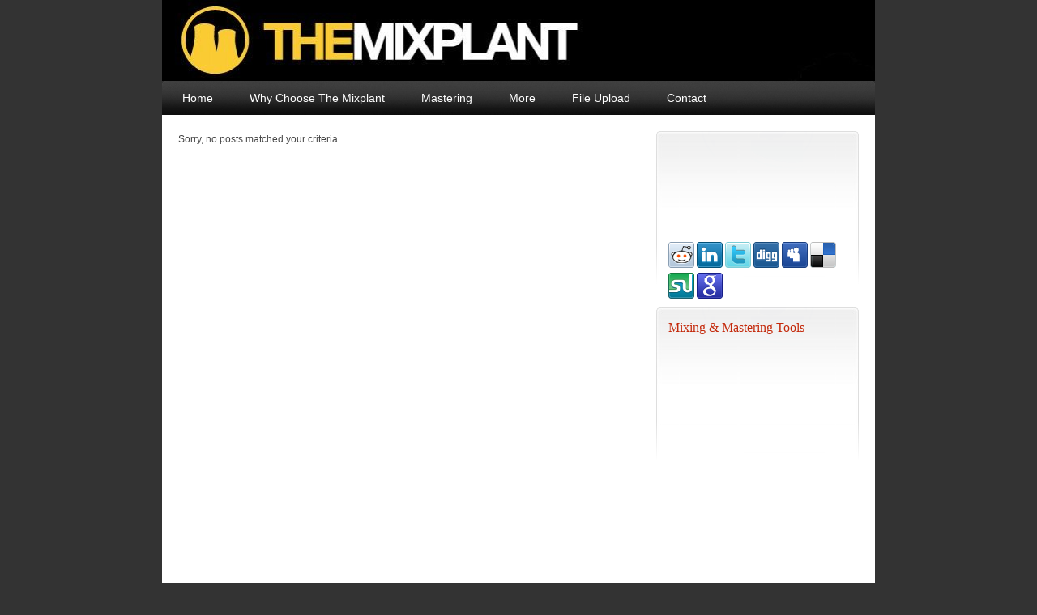

--- FILE ---
content_type: text/html; charset=UTF-8
request_url: https://www.mixplant.com/tag/order-essay-fast/
body_size: 9806
content:
<!DOCTYPE html PUBLIC "-//W3C//DTD XHTML 1.0 Transitional//EN" "http://www.w3.org/TR/xhtml1/DTD/xhtml1-transitional.dtd">
<html xmlns="http://www.w3.org/1999/xhtml">
<head profile="http://gmpg.org/xfn/11">

<!--The Title-->
<title>order essay fast Archives - Online Professional Music Mastering Services - Specialising in Electronic / Dance Music :: Online Professional Music Mastering Services &#8211; Specialising in Electronic / Dance Music</title>

<!--The Favicon-->
<link rel="shortcut icon" href="https://www.mixplant.com/wp-content/themes/Architect/images/favicon.ico" type="image/x-icon" />

<!--The Meta Info-->
<meta http-equiv="Content-Type" content="text/html; charset=UTF-8" />

<!--To follow, or not to follow-->
<meta name="robots" content="noindex,follow" />
<!--Add Description and Keywords-->

<!--The Stylesheets-->
<link rel="stylesheet" href="https://www.mixplant.com/wp-content/themes/Architect/style.css" type="text/css" media="screen" />

<!--The RSS and Pingback-->
<link rel="alternate" type="application/rss+xml" title="Online Professional Music Mastering Services &#8211; Specialising in Electronic / Dance Music RSS Feed" href="https://www.mixplant.com/feed/" />

<link rel="pingback" href="https://www.mixplant.com/xmlrpc.php" />

<script type="text/javascript"><!--//--><![CDATA[//><!--
sfHover = function() {
	if (!document.getElementsByTagName) return false;
	var sfEls = document.getElementById("nav").getElementsByTagName("li");

	for (var i=0; i<sfEls.length; i++) {
		sfEls[i].onmouseover=function() {
			this.className+=" sfhover";
		}
		sfEls[i].onmouseout=function() {
			this.className=this.className.replace(new RegExp(" sfhover\\b"), "");
		}
	}

}
if (window.attachEvent) window.attachEvent("onload", sfHover);
//--><!]]></script>
<meta name='robots' content='index, follow, max-image-preview:large, max-snippet:-1, max-video-preview:-1' />

	<!-- This site is optimized with the Yoast SEO plugin v26.5 - https://yoast.com/wordpress/plugins/seo/ -->
	<link rel="canonical" href="https://www.mixplant.com/tag/order-essay-fast/" />
	<script type="application/ld+json" class="yoast-schema-graph">{"@context":"https://schema.org","@graph":[{"@type":"CollectionPage","@id":"https://www.mixplant.com/tag/order-essay-fast/","url":"https://www.mixplant.com/tag/order-essay-fast/","name":"order essay fast Archives - Online Professional Music Mastering Services - Specialising in Electronic / Dance Music","isPartOf":{"@id":"https://www.mixplant.com/#website"},"inLanguage":"en-US"},{"@type":"WebSite","@id":"https://www.mixplant.com/#website","url":"https://www.mixplant.com/","name":"Online Professional Music Mastering Services - Specialising in Electronic / Dance Music","description":"Online Music Mastering Services / Electronic Music Tutorials / Dance Music Production / Specializing in Dance Music","publisher":{"@id":"https://www.mixplant.com/#organization"},"potentialAction":[{"@type":"SearchAction","target":{"@type":"EntryPoint","urlTemplate":"https://www.mixplant.com/?s={search_term_string}"},"query-input":{"@type":"PropertyValueSpecification","valueRequired":true,"valueName":"search_term_string"}}],"inLanguage":"en-US"},{"@type":"Organization","@id":"https://www.mixplant.com/#organization","name":"Mixplant","url":"https://www.mixplant.com/","logo":{"@type":"ImageObject","inLanguage":"en-US","@id":"https://www.mixplant.com/#/schema/logo/image/","url":"https://www.mixplant.com/wp-content/uploads/2010/09/Chris-mixplant14.png","contentUrl":"https://www.mixplant.com/wp-content/uploads/2010/09/Chris-mixplant14.png","width":"880","height":"100","caption":"Mixplant"},"image":{"@id":"https://www.mixplant.com/#/schema/logo/image/"}}]}</script>
	<!-- / Yoast SEO plugin. -->


<link rel="alternate" type="application/rss+xml" title="Online Professional Music Mastering Services - Specialising in Electronic / Dance Music &raquo; order essay fast Tag Feed" href="https://www.mixplant.com/tag/order-essay-fast/feed/" />
		<!-- This site uses the Google Analytics by MonsterInsights plugin v9.10.1 - Using Analytics tracking - https://www.monsterinsights.com/ -->
		<!-- Note: MonsterInsights is not currently configured on this site. The site owner needs to authenticate with Google Analytics in the MonsterInsights settings panel. -->
					<!-- No tracking code set -->
				<!-- / Google Analytics by MonsterInsights -->
		<style id='wp-img-auto-sizes-contain-inline-css' type='text/css'>
img:is([sizes=auto i],[sizes^="auto," i]){contain-intrinsic-size:3000px 1500px}
/*# sourceURL=wp-img-auto-sizes-contain-inline-css */
</style>
<link rel='stylesheet' id='emoba_style-css' href='https://www.mixplant.com/wp-content/plugins/emoba-email-obfuscator-advanced/emoba_style.css?ver=6.9' type='text/css' media='all' />
<style id='wp-emoji-styles-inline-css' type='text/css'>

	img.wp-smiley, img.emoji {
		display: inline !important;
		border: none !important;
		box-shadow: none !important;
		height: 1em !important;
		width: 1em !important;
		margin: 0 0.07em !important;
		vertical-align: -0.1em !important;
		background: none !important;
		padding: 0 !important;
	}
/*# sourceURL=wp-emoji-styles-inline-css */
</style>
<style id='wp-block-library-inline-css' type='text/css'>
:root{--wp-block-synced-color:#7a00df;--wp-block-synced-color--rgb:122,0,223;--wp-bound-block-color:var(--wp-block-synced-color);--wp-editor-canvas-background:#ddd;--wp-admin-theme-color:#007cba;--wp-admin-theme-color--rgb:0,124,186;--wp-admin-theme-color-darker-10:#006ba1;--wp-admin-theme-color-darker-10--rgb:0,107,160.5;--wp-admin-theme-color-darker-20:#005a87;--wp-admin-theme-color-darker-20--rgb:0,90,135;--wp-admin-border-width-focus:2px}@media (min-resolution:192dpi){:root{--wp-admin-border-width-focus:1.5px}}.wp-element-button{cursor:pointer}:root .has-very-light-gray-background-color{background-color:#eee}:root .has-very-dark-gray-background-color{background-color:#313131}:root .has-very-light-gray-color{color:#eee}:root .has-very-dark-gray-color{color:#313131}:root .has-vivid-green-cyan-to-vivid-cyan-blue-gradient-background{background:linear-gradient(135deg,#00d084,#0693e3)}:root .has-purple-crush-gradient-background{background:linear-gradient(135deg,#34e2e4,#4721fb 50%,#ab1dfe)}:root .has-hazy-dawn-gradient-background{background:linear-gradient(135deg,#faaca8,#dad0ec)}:root .has-subdued-olive-gradient-background{background:linear-gradient(135deg,#fafae1,#67a671)}:root .has-atomic-cream-gradient-background{background:linear-gradient(135deg,#fdd79a,#004a59)}:root .has-nightshade-gradient-background{background:linear-gradient(135deg,#330968,#31cdcf)}:root .has-midnight-gradient-background{background:linear-gradient(135deg,#020381,#2874fc)}:root{--wp--preset--font-size--normal:16px;--wp--preset--font-size--huge:42px}.has-regular-font-size{font-size:1em}.has-larger-font-size{font-size:2.625em}.has-normal-font-size{font-size:var(--wp--preset--font-size--normal)}.has-huge-font-size{font-size:var(--wp--preset--font-size--huge)}.has-text-align-center{text-align:center}.has-text-align-left{text-align:left}.has-text-align-right{text-align:right}.has-fit-text{white-space:nowrap!important}#end-resizable-editor-section{display:none}.aligncenter{clear:both}.items-justified-left{justify-content:flex-start}.items-justified-center{justify-content:center}.items-justified-right{justify-content:flex-end}.items-justified-space-between{justify-content:space-between}.screen-reader-text{border:0;clip-path:inset(50%);height:1px;margin:-1px;overflow:hidden;padding:0;position:absolute;width:1px;word-wrap:normal!important}.screen-reader-text:focus{background-color:#ddd;clip-path:none;color:#444;display:block;font-size:1em;height:auto;left:5px;line-height:normal;padding:15px 23px 14px;text-decoration:none;top:5px;width:auto;z-index:100000}html :where(.has-border-color){border-style:solid}html :where([style*=border-top-color]){border-top-style:solid}html :where([style*=border-right-color]){border-right-style:solid}html :where([style*=border-bottom-color]){border-bottom-style:solid}html :where([style*=border-left-color]){border-left-style:solid}html :where([style*=border-width]){border-style:solid}html :where([style*=border-top-width]){border-top-style:solid}html :where([style*=border-right-width]){border-right-style:solid}html :where([style*=border-bottom-width]){border-bottom-style:solid}html :where([style*=border-left-width]){border-left-style:solid}html :where(img[class*=wp-image-]){height:auto;max-width:100%}:where(figure){margin:0 0 1em}html :where(.is-position-sticky){--wp-admin--admin-bar--position-offset:var(--wp-admin--admin-bar--height,0px)}@media screen and (max-width:600px){html :where(.is-position-sticky){--wp-admin--admin-bar--position-offset:0px}}

/*# sourceURL=wp-block-library-inline-css */
</style><style id='global-styles-inline-css' type='text/css'>
:root{--wp--preset--aspect-ratio--square: 1;--wp--preset--aspect-ratio--4-3: 4/3;--wp--preset--aspect-ratio--3-4: 3/4;--wp--preset--aspect-ratio--3-2: 3/2;--wp--preset--aspect-ratio--2-3: 2/3;--wp--preset--aspect-ratio--16-9: 16/9;--wp--preset--aspect-ratio--9-16: 9/16;--wp--preset--color--black: #000000;--wp--preset--color--cyan-bluish-gray: #abb8c3;--wp--preset--color--white: #ffffff;--wp--preset--color--pale-pink: #f78da7;--wp--preset--color--vivid-red: #cf2e2e;--wp--preset--color--luminous-vivid-orange: #ff6900;--wp--preset--color--luminous-vivid-amber: #fcb900;--wp--preset--color--light-green-cyan: #7bdcb5;--wp--preset--color--vivid-green-cyan: #00d084;--wp--preset--color--pale-cyan-blue: #8ed1fc;--wp--preset--color--vivid-cyan-blue: #0693e3;--wp--preset--color--vivid-purple: #9b51e0;--wp--preset--gradient--vivid-cyan-blue-to-vivid-purple: linear-gradient(135deg,rgb(6,147,227) 0%,rgb(155,81,224) 100%);--wp--preset--gradient--light-green-cyan-to-vivid-green-cyan: linear-gradient(135deg,rgb(122,220,180) 0%,rgb(0,208,130) 100%);--wp--preset--gradient--luminous-vivid-amber-to-luminous-vivid-orange: linear-gradient(135deg,rgb(252,185,0) 0%,rgb(255,105,0) 100%);--wp--preset--gradient--luminous-vivid-orange-to-vivid-red: linear-gradient(135deg,rgb(255,105,0) 0%,rgb(207,46,46) 100%);--wp--preset--gradient--very-light-gray-to-cyan-bluish-gray: linear-gradient(135deg,rgb(238,238,238) 0%,rgb(169,184,195) 100%);--wp--preset--gradient--cool-to-warm-spectrum: linear-gradient(135deg,rgb(74,234,220) 0%,rgb(151,120,209) 20%,rgb(207,42,186) 40%,rgb(238,44,130) 60%,rgb(251,105,98) 80%,rgb(254,248,76) 100%);--wp--preset--gradient--blush-light-purple: linear-gradient(135deg,rgb(255,206,236) 0%,rgb(152,150,240) 100%);--wp--preset--gradient--blush-bordeaux: linear-gradient(135deg,rgb(254,205,165) 0%,rgb(254,45,45) 50%,rgb(107,0,62) 100%);--wp--preset--gradient--luminous-dusk: linear-gradient(135deg,rgb(255,203,112) 0%,rgb(199,81,192) 50%,rgb(65,88,208) 100%);--wp--preset--gradient--pale-ocean: linear-gradient(135deg,rgb(255,245,203) 0%,rgb(182,227,212) 50%,rgb(51,167,181) 100%);--wp--preset--gradient--electric-grass: linear-gradient(135deg,rgb(202,248,128) 0%,rgb(113,206,126) 100%);--wp--preset--gradient--midnight: linear-gradient(135deg,rgb(2,3,129) 0%,rgb(40,116,252) 100%);--wp--preset--font-size--small: 13px;--wp--preset--font-size--medium: 20px;--wp--preset--font-size--large: 36px;--wp--preset--font-size--x-large: 42px;--wp--preset--spacing--20: 0.44rem;--wp--preset--spacing--30: 0.67rem;--wp--preset--spacing--40: 1rem;--wp--preset--spacing--50: 1.5rem;--wp--preset--spacing--60: 2.25rem;--wp--preset--spacing--70: 3.38rem;--wp--preset--spacing--80: 5.06rem;--wp--preset--shadow--natural: 6px 6px 9px rgba(0, 0, 0, 0.2);--wp--preset--shadow--deep: 12px 12px 50px rgba(0, 0, 0, 0.4);--wp--preset--shadow--sharp: 6px 6px 0px rgba(0, 0, 0, 0.2);--wp--preset--shadow--outlined: 6px 6px 0px -3px rgb(255, 255, 255), 6px 6px rgb(0, 0, 0);--wp--preset--shadow--crisp: 6px 6px 0px rgb(0, 0, 0);}:where(.is-layout-flex){gap: 0.5em;}:where(.is-layout-grid){gap: 0.5em;}body .is-layout-flex{display: flex;}.is-layout-flex{flex-wrap: wrap;align-items: center;}.is-layout-flex > :is(*, div){margin: 0;}body .is-layout-grid{display: grid;}.is-layout-grid > :is(*, div){margin: 0;}:where(.wp-block-columns.is-layout-flex){gap: 2em;}:where(.wp-block-columns.is-layout-grid){gap: 2em;}:where(.wp-block-post-template.is-layout-flex){gap: 1.25em;}:where(.wp-block-post-template.is-layout-grid){gap: 1.25em;}.has-black-color{color: var(--wp--preset--color--black) !important;}.has-cyan-bluish-gray-color{color: var(--wp--preset--color--cyan-bluish-gray) !important;}.has-white-color{color: var(--wp--preset--color--white) !important;}.has-pale-pink-color{color: var(--wp--preset--color--pale-pink) !important;}.has-vivid-red-color{color: var(--wp--preset--color--vivid-red) !important;}.has-luminous-vivid-orange-color{color: var(--wp--preset--color--luminous-vivid-orange) !important;}.has-luminous-vivid-amber-color{color: var(--wp--preset--color--luminous-vivid-amber) !important;}.has-light-green-cyan-color{color: var(--wp--preset--color--light-green-cyan) !important;}.has-vivid-green-cyan-color{color: var(--wp--preset--color--vivid-green-cyan) !important;}.has-pale-cyan-blue-color{color: var(--wp--preset--color--pale-cyan-blue) !important;}.has-vivid-cyan-blue-color{color: var(--wp--preset--color--vivid-cyan-blue) !important;}.has-vivid-purple-color{color: var(--wp--preset--color--vivid-purple) !important;}.has-black-background-color{background-color: var(--wp--preset--color--black) !important;}.has-cyan-bluish-gray-background-color{background-color: var(--wp--preset--color--cyan-bluish-gray) !important;}.has-white-background-color{background-color: var(--wp--preset--color--white) !important;}.has-pale-pink-background-color{background-color: var(--wp--preset--color--pale-pink) !important;}.has-vivid-red-background-color{background-color: var(--wp--preset--color--vivid-red) !important;}.has-luminous-vivid-orange-background-color{background-color: var(--wp--preset--color--luminous-vivid-orange) !important;}.has-luminous-vivid-amber-background-color{background-color: var(--wp--preset--color--luminous-vivid-amber) !important;}.has-light-green-cyan-background-color{background-color: var(--wp--preset--color--light-green-cyan) !important;}.has-vivid-green-cyan-background-color{background-color: var(--wp--preset--color--vivid-green-cyan) !important;}.has-pale-cyan-blue-background-color{background-color: var(--wp--preset--color--pale-cyan-blue) !important;}.has-vivid-cyan-blue-background-color{background-color: var(--wp--preset--color--vivid-cyan-blue) !important;}.has-vivid-purple-background-color{background-color: var(--wp--preset--color--vivid-purple) !important;}.has-black-border-color{border-color: var(--wp--preset--color--black) !important;}.has-cyan-bluish-gray-border-color{border-color: var(--wp--preset--color--cyan-bluish-gray) !important;}.has-white-border-color{border-color: var(--wp--preset--color--white) !important;}.has-pale-pink-border-color{border-color: var(--wp--preset--color--pale-pink) !important;}.has-vivid-red-border-color{border-color: var(--wp--preset--color--vivid-red) !important;}.has-luminous-vivid-orange-border-color{border-color: var(--wp--preset--color--luminous-vivid-orange) !important;}.has-luminous-vivid-amber-border-color{border-color: var(--wp--preset--color--luminous-vivid-amber) !important;}.has-light-green-cyan-border-color{border-color: var(--wp--preset--color--light-green-cyan) !important;}.has-vivid-green-cyan-border-color{border-color: var(--wp--preset--color--vivid-green-cyan) !important;}.has-pale-cyan-blue-border-color{border-color: var(--wp--preset--color--pale-cyan-blue) !important;}.has-vivid-cyan-blue-border-color{border-color: var(--wp--preset--color--vivid-cyan-blue) !important;}.has-vivid-purple-border-color{border-color: var(--wp--preset--color--vivid-purple) !important;}.has-vivid-cyan-blue-to-vivid-purple-gradient-background{background: var(--wp--preset--gradient--vivid-cyan-blue-to-vivid-purple) !important;}.has-light-green-cyan-to-vivid-green-cyan-gradient-background{background: var(--wp--preset--gradient--light-green-cyan-to-vivid-green-cyan) !important;}.has-luminous-vivid-amber-to-luminous-vivid-orange-gradient-background{background: var(--wp--preset--gradient--luminous-vivid-amber-to-luminous-vivid-orange) !important;}.has-luminous-vivid-orange-to-vivid-red-gradient-background{background: var(--wp--preset--gradient--luminous-vivid-orange-to-vivid-red) !important;}.has-very-light-gray-to-cyan-bluish-gray-gradient-background{background: var(--wp--preset--gradient--very-light-gray-to-cyan-bluish-gray) !important;}.has-cool-to-warm-spectrum-gradient-background{background: var(--wp--preset--gradient--cool-to-warm-spectrum) !important;}.has-blush-light-purple-gradient-background{background: var(--wp--preset--gradient--blush-light-purple) !important;}.has-blush-bordeaux-gradient-background{background: var(--wp--preset--gradient--blush-bordeaux) !important;}.has-luminous-dusk-gradient-background{background: var(--wp--preset--gradient--luminous-dusk) !important;}.has-pale-ocean-gradient-background{background: var(--wp--preset--gradient--pale-ocean) !important;}.has-electric-grass-gradient-background{background: var(--wp--preset--gradient--electric-grass) !important;}.has-midnight-gradient-background{background: var(--wp--preset--gradient--midnight) !important;}.has-small-font-size{font-size: var(--wp--preset--font-size--small) !important;}.has-medium-font-size{font-size: var(--wp--preset--font-size--medium) !important;}.has-large-font-size{font-size: var(--wp--preset--font-size--large) !important;}.has-x-large-font-size{font-size: var(--wp--preset--font-size--x-large) !important;}
/*# sourceURL=global-styles-inline-css */
</style>

<style id='classic-theme-styles-inline-css' type='text/css'>
/*! This file is auto-generated */
.wp-block-button__link{color:#fff;background-color:#32373c;border-radius:9999px;box-shadow:none;text-decoration:none;padding:calc(.667em + 2px) calc(1.333em + 2px);font-size:1.125em}.wp-block-file__button{background:#32373c;color:#fff;text-decoration:none}
/*# sourceURL=/wp-includes/css/classic-themes.min.css */
</style>
<link rel='stylesheet' id='contact-form-7-css' href='https://www.mixplant.com/wp-content/plugins/contact-form-7/includes/css/styles.css?ver=6.1.4' type='text/css' media='all' />
<script type="text/javascript" src="https://ajax.googleapis.com/ajax/libs/prototype/1.7.1.0/prototype.js?ver=1.7.1" id="prototype-js"></script>
<script type="text/javascript" src="https://ajax.googleapis.com/ajax/libs/scriptaculous/1.9.0/scriptaculous.js?ver=1.9.0" id="scriptaculous-root-js"></script>
<script type="text/javascript" src="https://ajax.googleapis.com/ajax/libs/scriptaculous/1.9.0/effects.js?ver=1.9.0" id="scriptaculous-effects-js"></script>
<script type="text/javascript" src="https://www.mixplant.com/wp-content/plugins/lightbox-2/lightbox.js?ver=1.8" id="lightbox-js"></script>
<script type="text/javascript" src="https://www.mixplant.com/wp-content/plugins/emoba-email-obfuscator-advanced/emoba_script.js?ver=6.9" id="emoba_script-js"></script>
<script type="text/javascript" src="https://www.mixplant.com/wp-includes/js/jquery/jquery.min.js?ver=3.7.1" id="jquery-core-js"></script>
<script type="text/javascript" src="https://www.mixplant.com/wp-includes/js/jquery/jquery-migrate.min.js?ver=3.4.1" id="jquery-migrate-js"></script>
<script type="text/javascript" src="https://www.mixplant.com/wp-content/themes/Architect/lib/featured-images/js/jquery.cross-slide.js?ver=6.9" id="jquery-cross-slide-js"></script>
<link rel="https://api.w.org/" href="https://www.mixplant.com/wp-json/" /><link rel="alternate" title="JSON" type="application/json" href="https://www.mixplant.com/wp-json/wp/v2/tags/172" /><link rel="EditURI" type="application/rsd+xml" title="RSD" href="https://www.mixplant.com/xmlrpc.php?rsd" />
<meta name="generator" content="WordPress 6.9" />
	<script type='text/javascript'>
				quoteRotator = {
					i: 1,
					quotes: ["<span id='quote'>Many thanks Tim, you’ve done a brilliant job on this one!  I’m so chuffed.</span> <span id='quoteauthor'>Damien Z.</span>",
"<span id='quote'>I listened to the mastered version in different places and speakers and it is awesome, very professional and clean!</span> <span id='quoteauthor'>Gentle Punch</span>",
"<span id='quote'>I've been a big fan of Tim's productions and the work he has done on my tracks is fantastic. He knows how to add a professional sheen to my mixes and I recommend Tim to anyone.</span> <span id='quoteauthor'>Nu-Perspektive</span>",
"<span id='quote'>Sounds awesome mate! I love it!!</span> <span id='quoteauthor'>S. M.</span>",
"<span id='quote'>Holy shit! This one is epic! </span> <span id='quoteauthor'>Nuschool</span>",
"<span id='quote'>You\'re never to old to run out of time.</span> <span id='quoteauthor'>Arlo</span>",
"<span id='quote'>I frickin love it !! you have done such a good job on it and removed soo much excess noise. The bass sounds great and its exactly what I wanted. </span> <span id='quoteauthor'>TrebleKlef</span>",
"<span id='quote'>YES I LOVE IT WOW ...</span> <span id='quoteauthor'>J Robinson</span>",
"<span id='quote'>Thanks so much - I can't believe how amazing your mix is.  I'm dumbfounded!</span> <span id='quoteauthor'>Brian A.</span>",
"<span id='quote'>Your mix is going down a treat.<br /> Thanks so much!!</span> <span id='quoteauthor'>Steve</span>",
"<span id='quote'>Tim's professional attitude and trained ear made our tune sparkle. Thanks!</span> <span id='quoteauthor'>The Sargents</span>",
"<span id='quote'>Quite chuffed with how that's turned out. I'll have a few more tracks to master in the not too distant future and will recommend you to my friends.</span> <span id='quoteauthor'>Dave R.</span>",
"<span id='quote'>Thank you so much for mastering, great job as usual!</span> <span id='quoteauthor'>Marcel G.</span>",
"<span id='quote'>Wow, the mixplant got my mix sounding PHAT.</span> <span id='quoteauthor'>Gaston P.</span>",
"<span id='quote'>What a fucking boss master i love it.</span> <span id='quoteauthor'>Lefty</span>",
"<span id='quote'>I got my first Beatport release because of you!!</span> <span id='quoteauthor'>Jean-Paul</span>",

					],
					numQuotes: 16,
					fadeDuration: 5,
					fadeoutDuration: 5,
					delay: 10,
					quotesInit: function(){
						if (this.numQuotes < 1){
							document.getElementById('quoterotator').innerHTML="No Quotes Found";
						} else {
							this.quoteRotate();
							setInterval('quoteRotator.quoteRotate()', (this.fadeDuration + this.fadeoutDuration + this.delay) * 1000);
						}
					},
					quoteRotate: function(){
						jQuery('#quoterotator').hide().html(this.quotes[this.i - 1]).fadeIn(this.fadeDuration * 1000).css('filter','').delay(this.delay * 1000).fadeOut(this.fadeoutDuration * 1000);
						this.i = this.i % (this.numQuotes) + 1;
					}
	
				}
			</script>
	<!-- begin lightbox scripts -->
	<script type="text/javascript">
    //<![CDATA[
    document.write('<link rel="stylesheet" href="https://www.mixplant.com/wp-content/plugins/lightbox-2/Themes/Black/lightbox.css" type="text/css" media="screen" />');
    //]]>
    </script>
	<!-- end lightbox scripts -->
	<style type="text/css">
		body {
							background-color: #333333;
				background-image: none;
					}
	</style>
	<style type="text/css">
		#rotator {
			width: 585px;
			height: 254px;
			text-align: left;
		}
	</style>
	
	<script type='text/javascript'>
		jQuery(function($) {$(document).ready(function() {
			$('#rotator').crossSlide(
				{sleep: 3, fade: 4, debug: true},
				[
				{src: 'https://www.mixplant.com/wp-content/uploads/2012/02/01-outdoorcrowd-resized-image-585x254.jpg', href: 'https://www.mixplant.com'},
{src: 'https://www.mixplant.com/wp-content/uploads/2014/08/ad4.gif', href: 'https://www.mixplant.com'},
{src: 'https://www.mixplant.com/wp-content/uploads/2010/09/bandwcrowd-resized-image-585x254.jpg', href: 'https://www.mixplant.com'},
{src: 'https://www.mixplant.com/wp-content/uploads/2010/09/dancefloor-resized-image-585x254.jpg', href: 'https://www.mixplant.com'},
{src: 'https://www.mixplant.com/wp-content/uploads/2010/09/miccloseup-resized-image-585x254.jpg', href: 'https://www.mixplant.com'},
{src: 'https://www.mixplant.com/wp-content/uploads/2010/09/pianokeys-resized-image-585x254.jpg', href: 'https://www.mixplant.com'},
{src: 'https://www.mixplant.com/wp-content/uploads/2010/09/pogonightclub-resized-image-585x254.jpg', href: 'https://www.mixplant.com'},
{src: 'https://www.mixplant.com/wp-content/uploads/2010/09/recordplayercloseup-resized-image-585x254.jpg', href: 'https://www.mixplant.com'},
{src: 'https://www.mixplant.com/wp-content/uploads/2010/09/soundmodule-resized-image-585x254.jpg', href: 'https://www.mixplant.com'},
{src: 'https://www.mixplant.com/wp-content/uploads/2010/09/speakergrille-resized-image-585x254.jpg', href: 'https://www.mixplant.com'},
{src: 'https://www.mixplant.com/wp-content/uploads/2010/09/supersawsynth-resized-image-585x254.jpg', href: 'https://www.mixplant.com'},
{src: 'https://www.mixplant.com/wp-content/uploads/2010/09/yellowspeaker-resized-image-585x254.jpg', href: 'https://www.mixplant.com'}
				]
			);
		});});
	</script>
<style type="text/css">
#header {
	background: url(https://www.mixplant.com/wp-content/uploads/2010/10/cropped-banner2.jpg) top left no-repeat;
}
</style>
</head>

<body>

<div id="header">

	<div id="headerleft">
		<a href="https://www.mixplant.com/">Online Professional Music Mastering Services &#8211; Specialising in Electronic / Dance Music</a>
	</div>
	
	<div id="headerright">
		<!--<a href="https://www.mixplant.com/feed/"><img src="https://www.mixplant.com/wp-content/themes/Architect/images/rss.gif" alt="RSS Feed" /></a>-->

	</div>

</div>

<div id="navbar">

	<ul id="nav">
							<li class="home "><a href="https://www.mixplant.com">Home</a></li>
				
													<li class="page_item page-item-24"><a href="https://www.mixplant.com/why/">Why Choose The Mixplant</a></li>
<li class="page_item page-item-6"><a href="https://www.mixplant.com/mastering/">Mastering</a></li>
<li class="page_item page-item-186"><a href="https://www.mixplant.com/more/">More</a></li>
<li class="page_item page-item-35"><a href="https://www.mixplant.com/fileupload/">File Upload</a></li>
<li class="page_item page-item-143"><a href="https://www.mixplant.com/contact/">Contact</a></li>
			</ul>

</div>

<div id="wrap">
<div id="content">

	<div id="contentleft">
	
				
		<p>Sorry, no posts matched your criteria.</p>		<p></p>	

	</div>
  
  <!-- begin sidebar -->

<div id="sidebar">
	<div class="sideblock">        <div class="textwidget">
<iframe src="//www.facebook.com/plugins/likebox.php?href=https%3A%2F%2Fwww.facebook.com%2Fmixplant&amp;width=260&amp;height=62&amp;colorscheme=light&amp;show_faces=false&amp;border_color&amp;stream=false&amp;header=false" scrolling="no" frameborder="0" style="margin-left:-10px;border:none; overflow:hidden; width:260px;height:62px" allowTransparency="true"></iframe>
<br/><br/>
<script type="text/javascript" src="https://apis.google.com/js/plusone.js"></script>
<g:plusone></g:plusone><br/><br/>
<a href="https://reddit.com/submit?url=https%3A%2F%2Fwww.mixplant.com" target="_blank"><img border=0 src="https://www.mixplant.com/images/icons/32/reddit.png" alt="Reddit" /></a>
<a href="https://www.linkedin.com/shareArticle?mini=true&url=https%3A%2F%2Fwww.mixplant.com&source=The+Mix+Plant+Music+Mixing+%2F+Mastering+%2F+Production+and+Engineering" target="_blank"><img border=0 src="https://www.mixplant.com/images/icons/32/linkedin.png" alt="LinkedIn" /></a>
<a href="https://twitter.com/home?status=If you want anything mixed or mastered, hit up https%3A%2F%2Fwww.mixplant.com !!" target="_blank"><img border=0 src="https://www.mixplant.com/images/icons/32/twitter.png" alt="Twitter" /></a>
<a href="https://digg.com/submit?phase=2&url=https%3A%2F%2Fwww.mixplant.com" target="_blank"><img border=0 src="https://www.mixplant.com/images/icons/32/digg.png" alt="Digg this!" /></a>
<a href="https://www.myspace.com/Modules/PostTo/Pages/?u=https%3A%2F%2Fwww.mixplant.com" target="_blank"><img border=0 src="https://www.mixplant.com/images/icons/32/myspace.png" alt="Myspace" /></a>
<a href="https://delicious.com/post?url=http%3A%2F%2Fwww.mixplant.com" target="_blank"><img border=0 src="https://www.mixplant.com/images/icons/32/delicious.png" alt="Delicious" /></a>
<a href="https://www.stumbleupon.com/submit?url=https%3A%2F%2Fwww.mixplant.com" target="_blank"><img border=0 src="https://www.mixplant.com/images/icons/32/stumbleupon.png" alt="Stumbleupon" /></a>
<a href="https://www.google.com/bookmarks/mark?op=edit&bkmk=https%3A%2F%2Fwww.mixplant.com" target="_blank"><img border=0 src="https://www.mixplant.com/images/icons/32/google.png" alt="Google Bookmarks" /></a>
</div>        </div><div class="sideblock"><h2><a href="http://www.amazon.com/s?ie=UTF8&#038;redirect=true&#038;sort=-price&#038;ref_=sr_ex_n_1&#038;bbn=11973741&#038;qid=1316676658&#038;rh=n%3A11091801%2Cn%3A%2111965861%2Cn%3A11973111%2Cn%3A11973521%2Cn%3A11973741&#038;_encoding=UTF8&#038;tag=discountvoucher-20&#038;linkCode=ur2&#038;camp=1789&#038;creative=390957" target="_blank" title="Mixing &#038; Mastering Tools">Mixing &#038; Mastering Tools</a></h2>        <div class="textwidget"><center><OBJECT classid="clsid:D27CDB6E-AE6D-11cf-96B8-444553540000" codebase="https://fpdownload.macromedia.com/get/flashplayer/current/swflash.cab" id="Player_bb7a0ac2-f32d-49e1-b384-7587b9411b12"  WIDTH="160px" HEIGHT="600px"> <PARAM NAME="movie" VALUE="https://ws.amazon.com/widgets/q?rt=tf_cw&ServiceVersion=20070822&MarketPlace=US&ID=V20070822%2FUS%2Ftipstricksa05-20%2F8010%2Fbb7a0ac2-f32d-49e1-b384-7587b9411b12&Operation=GetDisplayTemplate"><PARAM NAME="quality" VALUE="high"><PARAM NAME="bgcolor" VALUE="#FFFFFF"><PARAM NAME="allowscriptaccess" VALUE="always"><embed src="https://ws.amazon.com/widgets/q?rt=tf_cw&ServiceVersion=20070822&MarketPlace=US&ID=V20070822%2FUS%2Ftipstricksa05-20%2F8010%2Fbb7a0ac2-f32d-49e1-b384-7587b9411b12&Operation=GetDisplayTemplate" id="Player_bb7a0ac2-f32d-49e1-b384-7587b9411b12" quality="high" bgcolor="#ffffff" name="Player_bb7a0ac2-f32d-49e1-b384-7587b9411b12" allowscriptaccess="always"  type="application/x-shockwave-flash" align="middle" height="600px" width="160px"></embed></OBJECT> <NOSCRIPT><A HREF="https://ws.amazon.com/widgets/q?rt=tf_cw&ServiceVersion=20070822&MarketPlace=US&ID=V20070822%2FUS%2Ftipstricksa05-20%2F8010%2Fbb7a0ac2-f32d-49e1-b384-7587b9411b12&Operation=NoScript">Amazon.com Widgets</A></NOSCRIPT></center></div>        </div></div>

<!-- end sidebar -->
	
</div>

<!-- The main column ends  -->

<div style="clear:both;"></div>
</div><!-- end wrap -->
<!-- begin footer -->

<div id="footer">
	<strong>Online Professional Music Mastering Services &#8211; Specialising in Electronic / Dance Music</strong> &bull; 
	Copyright &copy; 2026 All Rights Reserved &bull; 


<br>
<script type="speculationrules">
{"prefetch":[{"source":"document","where":{"and":[{"href_matches":"/*"},{"not":{"href_matches":["/wp-*.php","/wp-admin/*","/wp-content/uploads/*","/wp-content/*","/wp-content/plugins/*","/wp-content/themes/Architect/*","/*\\?(.+)"]}},{"not":{"selector_matches":"a[rel~=\"nofollow\"]"}},{"not":{"selector_matches":".no-prefetch, .no-prefetch a"}}]},"eagerness":"conservative"}]}
</script>
<!-- This website uses Linkable Title Html And Php Widget v1.2.6 Wordpress plugin developed by PepLamb (PepLamb.com) --><script type="text/javascript" src="https://www.mixplant.com/wp-includes/js/dist/hooks.min.js?ver=dd5603f07f9220ed27f1" id="wp-hooks-js"></script>
<script type="text/javascript" src="https://www.mixplant.com/wp-includes/js/dist/i18n.min.js?ver=c26c3dc7bed366793375" id="wp-i18n-js"></script>
<script type="text/javascript" id="wp-i18n-js-after">
/* <![CDATA[ */
wp.i18n.setLocaleData( { 'text direction\u0004ltr': [ 'ltr' ] } );
wp.i18n.setLocaleData( { 'text direction\u0004ltr': [ 'ltr' ] } );
//# sourceURL=wp-i18n-js-after
/* ]]> */
</script>
<script type="text/javascript" src="https://www.mixplant.com/wp-content/plugins/contact-form-7/includes/swv/js/index.js?ver=6.1.4" id="swv-js"></script>
<script type="text/javascript" id="contact-form-7-js-before">
/* <![CDATA[ */
var wpcf7 = {
    "api": {
        "root": "https:\/\/www.mixplant.com\/wp-json\/",
        "namespace": "contact-form-7\/v1"
    },
    "cached": 1
};
//# sourceURL=contact-form-7-js-before
/* ]]> */
</script>
<script type="text/javascript" src="https://www.mixplant.com/wp-content/plugins/contact-form-7/includes/js/index.js?ver=6.1.4" id="contact-form-7-js"></script>
<script id="wp-emoji-settings" type="application/json">
{"baseUrl":"https://s.w.org/images/core/emoji/17.0.2/72x72/","ext":".png","svgUrl":"https://s.w.org/images/core/emoji/17.0.2/svg/","svgExt":".svg","source":{"concatemoji":"https://www.mixplant.com/wp-includes/js/wp-emoji-release.min.js?ver=6.9"}}
</script>
<script type="module">
/* <![CDATA[ */
/*! This file is auto-generated */
const a=JSON.parse(document.getElementById("wp-emoji-settings").textContent),o=(window._wpemojiSettings=a,"wpEmojiSettingsSupports"),s=["flag","emoji"];function i(e){try{var t={supportTests:e,timestamp:(new Date).valueOf()};sessionStorage.setItem(o,JSON.stringify(t))}catch(e){}}function c(e,t,n){e.clearRect(0,0,e.canvas.width,e.canvas.height),e.fillText(t,0,0);t=new Uint32Array(e.getImageData(0,0,e.canvas.width,e.canvas.height).data);e.clearRect(0,0,e.canvas.width,e.canvas.height),e.fillText(n,0,0);const a=new Uint32Array(e.getImageData(0,0,e.canvas.width,e.canvas.height).data);return t.every((e,t)=>e===a[t])}function p(e,t){e.clearRect(0,0,e.canvas.width,e.canvas.height),e.fillText(t,0,0);var n=e.getImageData(16,16,1,1);for(let e=0;e<n.data.length;e++)if(0!==n.data[e])return!1;return!0}function u(e,t,n,a){switch(t){case"flag":return n(e,"\ud83c\udff3\ufe0f\u200d\u26a7\ufe0f","\ud83c\udff3\ufe0f\u200b\u26a7\ufe0f")?!1:!n(e,"\ud83c\udde8\ud83c\uddf6","\ud83c\udde8\u200b\ud83c\uddf6")&&!n(e,"\ud83c\udff4\udb40\udc67\udb40\udc62\udb40\udc65\udb40\udc6e\udb40\udc67\udb40\udc7f","\ud83c\udff4\u200b\udb40\udc67\u200b\udb40\udc62\u200b\udb40\udc65\u200b\udb40\udc6e\u200b\udb40\udc67\u200b\udb40\udc7f");case"emoji":return!a(e,"\ud83e\u1fac8")}return!1}function f(e,t,n,a){let r;const o=(r="undefined"!=typeof WorkerGlobalScope&&self instanceof WorkerGlobalScope?new OffscreenCanvas(300,150):document.createElement("canvas")).getContext("2d",{willReadFrequently:!0}),s=(o.textBaseline="top",o.font="600 32px Arial",{});return e.forEach(e=>{s[e]=t(o,e,n,a)}),s}function r(e){var t=document.createElement("script");t.src=e,t.defer=!0,document.head.appendChild(t)}a.supports={everything:!0,everythingExceptFlag:!0},new Promise(t=>{let n=function(){try{var e=JSON.parse(sessionStorage.getItem(o));if("object"==typeof e&&"number"==typeof e.timestamp&&(new Date).valueOf()<e.timestamp+604800&&"object"==typeof e.supportTests)return e.supportTests}catch(e){}return null}();if(!n){if("undefined"!=typeof Worker&&"undefined"!=typeof OffscreenCanvas&&"undefined"!=typeof URL&&URL.createObjectURL&&"undefined"!=typeof Blob)try{var e="postMessage("+f.toString()+"("+[JSON.stringify(s),u.toString(),c.toString(),p.toString()].join(",")+"));",a=new Blob([e],{type:"text/javascript"});const r=new Worker(URL.createObjectURL(a),{name:"wpTestEmojiSupports"});return void(r.onmessage=e=>{i(n=e.data),r.terminate(),t(n)})}catch(e){}i(n=f(s,u,c,p))}t(n)}).then(e=>{for(const n in e)a.supports[n]=e[n],a.supports.everything=a.supports.everything&&a.supports[n],"flag"!==n&&(a.supports.everythingExceptFlag=a.supports.everythingExceptFlag&&a.supports[n]);var t;a.supports.everythingExceptFlag=a.supports.everythingExceptFlag&&!a.supports.flag,a.supports.everything||((t=a.source||{}).concatemoji?r(t.concatemoji):t.wpemoji&&t.twemoji&&(r(t.twemoji),r(t.wpemoji)))});
//# sourceURL=https://www.mixplant.com/wp-includes/js/wp-emoji-loader.min.js
/* ]]> */
</script>
<br/>

</div>


</body>
</html>

--- FILE ---
content_type: text/html; charset=utf-8
request_url: https://accounts.google.com/o/oauth2/postmessageRelay?parent=https%3A%2F%2Fwww.mixplant.com&jsh=m%3B%2F_%2Fscs%2Fabc-static%2F_%2Fjs%2Fk%3Dgapi.lb.en.OE6tiwO4KJo.O%2Fd%3D1%2Frs%3DAHpOoo_Itz6IAL6GO-n8kgAepm47TBsg1Q%2Fm%3D__features__
body_size: 160
content:
<!DOCTYPE html><html><head><title></title><meta http-equiv="content-type" content="text/html; charset=utf-8"><meta http-equiv="X-UA-Compatible" content="IE=edge"><meta name="viewport" content="width=device-width, initial-scale=1, minimum-scale=1, maximum-scale=1, user-scalable=0"><script src='https://ssl.gstatic.com/accounts/o/2580342461-postmessagerelay.js' nonce="eEKtEcNzcvj5Vu-X4Ueflg"></script></head><body><script type="text/javascript" src="https://apis.google.com/js/rpc:shindig_random.js?onload=init" nonce="eEKtEcNzcvj5Vu-X4Ueflg"></script></body></html>

--- FILE ---
content_type: text/css
request_url: https://www.mixplant.com/wp-content/themes/Architect/style.css
body_size: 2817
content:
/* 
Theme Name: Architect Theme
Theme URL: http://ithemes.com
Description: Architect Theme is a custom theme created for WordPress.
Author: iThemes
Author URI: http://ithemes.com
Version: 1.0

Version History
    0.1 - 2009-01-09
        Initial version
    0.1.1 - 2009-01-12
        Updated lib/theme-options/theme-options.php and lib/tutorials/tutorials.php
		in order to add support for wp_tutorial_var
	0.1.2 - 2009-01-12
		Updated functions.php and footer.php to standardize the tracking code action
	0.1.3 - 2009-01-13
		Updated footer.php to include credits
		Updated /lib/theme-options/theme-options.php to take out category checkboxes
		Updated 404.php to call sidebar correctly
		Updated README.txt to latest version from Jesse
	0.1.4 - 2009-01-13
		Updated lib/featured-images/featured-images.php to 1.1.0
		Updated functions.php to disable the Featured Images height
	1.0 - 2009-01-13
		Updated style.css to fix style issues
		Updated /lib/custom-header.php to fix RSS icon bg issue
		Updated /lib/theme-options/theme-options.php to remove remnant categories reference
		Updated header.php to restructure the wrap div
*/

body {
	background: #333;
	width: 880px;
	color: #454545;
	font-size: 12px;
	font-family: Arial, Tahoma, Verdana;
	margin: 0px auto 0px;
	padding: 0px;
	}
	
#wrap {
	background: #FFFFFF;
	width: 880px;
	margin: 0px auto 0px;
	padding: 0px;
	float: left;
	}

/************************************************
*	Hyperlinks									*
************************************************/

a, a:visited {
	color: #C4290B;
	text-decoration: underline;
	}
	
a:hover {
	text-decoration: none;
	}
	
/************************************************
*	Header  									*
************************************************/

#header {
	background: url(images/header.jpg) no-repeat;
	width: 880px;
	height: 100px;
	color: #FFFFFF;
	margin: 0px auto 0px;
	padding: 0px 0px 0px 0px;
	overflow: hidden;
	}
	
#header a {
	font-family: Arial, Tahoma, Verdana;
	font-size: 24px;
	color: #000000;
	text-decoration: none;
	padding: 0px;
	margin: 0px;
	text-transform: uppercase;
	}

#header a:hover{
	color: #C4290B;
	}
	
#header a img {
	border: none;
	margin: 0px;
	padding: 0px;
	}

#headerleft {
	width: 815px;
	float: left;
	font-size: 14px;
	margin: 0px;
	padding: 0px 0px 0px 0px;
	overflow: hidden;
	}

#headerleft a {
	display: block;
	text-indent: -99999px;
	height: 100px;
}
#headerright {
	width: 50px;
	float: right;
	font-size: 12px;
	text-align: right;
	margin: 0px;
	padding: 50px 15px 0px 0px;
	overflow: hidden;
	}
	
#headerright p {
	color: #FFFFFF;
	font-size: 12px;
	margin: 0px;
	padding: 0px 20px 0px 0px;
	}
	
/************************************************
*	Navbar      								*
************************************************/

#navbar {
	background: url(images/navbg.gif);
	width: 880px;
	height: 42px;
	color: #FFFFFF;
	margin: 0px auto 0px;
	padding: 0px 0px 0px 0px;
	}

#nav {
	margin: 0px 0px 0px 15px;
	padding: 0px;
	list-style: none;
	}
	
#nav ul {
	z-index: 10000;
	margin: 0px;
	padding: 0px;
	list-style: none;
	}

#nav a {
	color: #FFFFFF;
	display: block;
	font-size: 14px;
    font-weight: normal;
    text-decoration: none;
    margin: 0px 25px 0px 0px;
	padding: 13px 10px 13px 10px;
	}
	
#nav a:hover {
	background: #6A1906 url(images/navhov.gif);
	color: #FFFFFF;
	display: block;
	text-decoration: none;
    margin: 0px 25px 0px 0px;
	padding: 13px 10px 13px 10px;
	}

#nav li {
	float: left;
	margin: 0px;
	padding: 0px;
	}
	
#nav li li {
	float: left;
	margin: 0px;
	padding: 0px;
	width: 180px;
	}
	
#nav li li a, #nav li li a:link, #nav li li a:visited {
	background: #07456D;
	width: 180px;
	float: none;
	margin: 0px;
	padding: 8px 10px 8px 10px;
	border-top: 1px solid #FFFFFF;

	}
	
#nav li li a:hover, #nav li li a:active {
	background: #6A1906;
	margin: 0px;
	padding: 8px 10px 8px 10px;
	}

#nav li ul {
	position: absolute;
	width: 10em;
	left: -999em;
	}

#nav li:hover ul {
	left: auto;
	display: block;
	}
	
#nav li:hover ul, #nav li.sfhover ul {
	left: auto;
	}
	
/************************************************
*	Homepage 					     		    * 
************************************************/

#homepage {
	width: 880px;
	margin: 0px auto 0px;
	padding: 15px 0px 0px 0px;
	line-height: 15px;
	}

#homepage p {
	color: #454545;
	padding: 0px 0px 0px 0px;
	margin: 0px;
	}
	
#homepage h1 {
	color: #98250A;
	font-size: 22px;
	font-family: Trebuchet MS, Times New Roman, Georgia;
	font-weight: normal;
	margin: 0px 0px 10px 0px;
	padding: 0px 0px 0px 0px;
	}
	
#homepage h1 a, #homepage h1 a:visited  {
	color: #98250A;
	text-decoration: none;
	margin: 0px 0px 10px 0px;
	padding: 0px 0px 0px 0px;
	}

#homepage h1 a:hover {
	color: #98250A;
	text-decoration: none;
	}
	
#homepage h3 {
	color: #202020;
	font-size: 22px;
	font-family: Trebuchet MS, Times New Roman, Georgia;
	font-weight: normal;
	margin: 0px 0px 10px 0px;
	padding: 0px 0px 0px 0px;
	}
	
#homepage img {
	float: left;
	border: none;
	margin: 0px 20px 0px 0px;
	}
	
#homepage ul {
	margin: 0px 0px 20px 0px;
	padding: 0px 0px 0px 0px;
	}
	
#homepage ul li {
    list-style: square;
	margin: 0px 0px 0px 20px;
	padding: 0px 0px 0px 0px;
	}	
	
#homepageleft {
	float: left;
	width: 262px;
	margin: 0px 0px 0px 0px;
	padding: 0px 0px 0px 15px;
	}
	
#homepageleft ul {
	list-style: none;
	margin: 0px;
	padding: 0px;
	}

#homepageleft ul li {
	display: inline;
	padding: 0px;
	margin: 0px;
	}
	
#homepageleft ul li a {
	background: #FFFFFF url(images/hp-greygradient.png);
	width: 222px;
	height: 70px;
	display: block;
	color: #FFFFFF;
	font-size: 12px;
	font-family: Verdana, Arial, Tahoma;
	font-weight: normal;
	padding: 15px 0px 0px 40px;
	margin: 0px;
	text-decoration: none;
	}

#homepageleft ul li a:hover {
	background: #FFFFFF url(images/hp-greygradient-over.png);
	color: #FFFFFF;
	}
	
#menu span {
	color: #C7D3DF;
	font-size: 22px;
	font-family: Trebuchet MS, Times New Roman, Georgia;
	font-weight: normal;
	margin: 0px 0px 0px 0px;
	padding: 0px 0px 5px 0px;
	display: block;
	}
	
.homeleft1 {
	margin: 0px 0px 0px 0px;
	padding: 20px 0px 0px 0px;
	}
	
.homeleft2 {
	background: #DDDDDD;
	width: 300px;
	height: 80px;
	margin: 0px 0px 0px 0px;
	padding: 0px 0px 0px 0px;
	}
	
.homeleft3 {
	background: #EEEEEE;
	width: 300px;
	height: 80px;
	margin: 0px 0px 0px 0px;
	padding: 0px 0px 0px 0px;
	}
	
#homepageleft p {
	padding: 0px 0px 10px 0px;
	margin: 0px;
	}
	
#homepageright {
	background: #FFFFFF;
	float: left;
	width: 585px;
	height: 254px;
	margin: 0px 0px 0px 0px;
	padding: 0px 0px 0px 0px;
	}
	
/************************************************
*	Homepage Bottom					     		* 
************************************************/

#homebottom {
	width: 880px;
	margin: 0px auto 0px;
	padding: 20px 0px 0px 0px;
	line-height: 18px;
	}
	
#homebottom p {
	color: #454545;
	font-size: 11px;
	font-family: Verdana, Arial, Tahoma;
	padding: 0px 0px 0px 0px;
	margin: 0px;
	}
	
#homebottom h2 {
	color: #063C5D;
	font-size: 16px;
	font-family: Trebuchet MS, Times New Roman, Georgia;
	font-weight: normal;
	margin: 0px 0px 0px 0px;
	padding: 0px 0px 5px 0px;
	}

#homebottom img {
	float: left;
	border: none;
	margin: 0px 0px 10px 0px;
	}
	
#homebottom ul {
	list-style-type: square;
	margin: 0px 0px 15px 0px;
	padding: 0px 0px 0px 0px;
	}
	
#homebottom ul li {
	list-style-type: square;
	margin: 0px 0px 0px 20px;
	padding: 0px 0px 0px 0px;
	}	
	
#homebottomleft {
	background: #FFFFFF url(images/homebottom.png);
	float: left;
	width: 280px;
	height: 175px;
	margin: 0px 18px 15px 15px;
	padding: 15px 15px 0px 15px;
	display: inline;
	}
	
#homebottommiddle {
	background: #FFFFFF url(images/homebottom.png);
	float: left;
	width: 280px;
	height: 175px;
	margin: 0px 0px 15px 0px;
	padding: 15px 15px 0px 15px;
	display: inline;
	}
	
#homebottomright {
	background: #FFFFFF url(images/subscribe.png);
	float: right;
	width: 160px;
	height: 175px;
	margin: 0px 18px 15px 0px;
	padding: 15px 15px 0px 15px;
	display: inline;
	}

/************************************************
*	Content 					     		    * 
************************************************/

#content {
	float: left;
	width: 880px;
	margin: 0px 0px 0px 0px;
	padding: 0px 0px 0px 0px;
	line-height: 20px;
	}

#content p {
	padding: 0px 0px 15px 0px;
	margin: 0px;
	}
	
#content h1 {
	color: #063C5D;
	font-size: 18px;
	font-family: Trebuchet MS, Times New Roman, Georgia;
	font-weight: normal;
	margin: 0px 0px 0px 0px;
	padding: 0px 0px 10px 0px;
	}
	
#content h1 a, #content h1 a:visited  {
	color: #063C5D;
	font-size: 18px;
	font-family: Trebuchet MS, Times New Roman, Georgia;
	font-weight: normal;
	text-decoration: none;
	margin: 0px 0px 0px 0px;
	padding: 0px 0px 5px 0px;
	}

#content h1 a:hover {
	color: #C4290B;
	text-decoration: none;
	}
	
#contentleft h2 {
	color: #063C5D;
	font-size: 18px;
	font-family: Trebuchet MS, Times New Roman, Georgia;
	font-weight: normal;
	margin: 0px 0px 10px 0px;
	padding: 0px 0px 5px 0px;
	border-bottom: 1px dotted #C0C0C0;
	}
	
#content h3 {
	color: #063C5D;
	font-size: 18px;
	font-family: Trebuchet MS, Times New Roman, Georgia;
	font-weight: normal;
	margin: 0px 0px 0px 0px;
	padding: 0px 0px 5px 0px;
	}
	
#content h4 {
	color: #063C5D;
	font-size: 16px;
	font-family: Trebuchet MS, Times New Roman, Georgia;
	font-weight: normal;
	margin: 0px 0px 0px 0px;
	padding: 0px 0px 5px 0px;
	}

#content img.wp-smiley {
	float: none;
	border: none;
	padding: 0px;
	margin: 0px;
	}

#content img.wp-wink {
	float: none;
	border: none;
	padding: 0px;
	margin: 0px;
	}
	
#contentleft {
	float: left;
	width: 540px;
	margin: 0px 0px 0px 0px;
	padding: 20px 0px 20px 20px;
	}

#contentleft p img {
	border: none;
	margin: 0px 10px 0px 0px;
	}
	
#contentleft ol {
	margin: 0px 0px 0px 5px;
	padding: 0px 0px 15px 0px;
	}
	
#contentleft ol li {
	margin: 0px 0px 0px 20px;
	padding: 0px 0px 0px 0px;
	}
	
#contentleft ul {
	list-style-type: square;
	margin: 0px 0px 0px 0px;
	padding: 0px 0px 15px 0px;
	}
	
#contentleft ul li {
	list-style-type: square;
	margin: 0px 0px 0px 20px;
	padding: 0px 0px 0px 0px;
	}

blockquote {
	margin: 0px 20px 15px 20px;
	padding: 5px 0px 5px 15px;
	border-left: 5px solid #C0C0C0;
	}
	
#content blockquote p {
	margin: 0px 0px 0px 0px;
	padding: 0px 0px 0px 0px;
	}
	
.postmeta {
	width: 500px;
	font-size: 12px;
	padding: 5px 0px 50px 0px;
	margin: 0px;
	border-top: double #C0C0C0;
	}
	
/************************************************
*	Sidebar 		    	        	        * 
************************************************/

#sidebar {
	float: right;
	width: 250px;
	margin: 0px;
	padding: 20px 20px 20px 0px;
	line-height: 20px;
	display: inline;
	}
	
#sidebar p {
	padding: 0px 15px 0px 15px;
	margin: 0px;
	}
	
#sidebar h2 {
	color: #063C5D;
	font-size: 16px;
	font-family: Trebuchet MS, Times New Roman, Georgia;
	font-weight: normal;
	margin: 0px 0px 0px 0px;
	padding: 0px 0px 5px 15px;
	}
	
#sidebar li {
	list-style-type: none;
	margin:  0px;
	padding: 0px;
	}
	
#sidebar ul {
	list-style-type: none;
	margin: 0px 0px 0px 35px;
	padding: 0px 0px 0px 0px;
	}
	
#sidebar ul li {
	list-style-type: square;
	padding: 0px 0px 5px 0px;
	margin: 0px 0px 0px 0px;
	}
	
.sideblock {
	background: #FFFFFF url(images/sidebar.png) no-repeat;
	width: 250px;
	min-height: 175px;
	padding: 15px 0px 0px 0px;
	margin: 0px 0px 5px 0px;
	}
	
.sideblock .textwidget {
	padding: 0px 15px 0px 15px;
	margin: 0px;
	}
	
/************************************************
*	Footer      								*
************************************************/

#footer {
	background: url(images/footer.gif) top no-repeat;
	width: 880px;	
	color: #666;
	height: 40px;
	margin: 0px auto 0px;
	padding: 20px 0px 0px 0px;
	text-align: center;
	float: left;
	}
	
#footer p {
	color: #666;
	font-size: 11px;
	font-family: Arial, Tahoma, Verdana;
	margin: 0px;
	padding: 0px 0px 0px 0px;
	}
	
#footer a, #footer a:visited {
	color: #666;
	text-decoration: none;
	}
	
#footer a:hover {
	text-decoration: underline;
	}

/************************************************
*	Search Form									*
************************************************/

#searchdiv {
	margin: 0px;
	padding: 0px;
	}
	
#searchform {
	margin: 0px;
	padding: 0px;
	overflow: hidden;
	}
	
#subscribe {
	background: #EFEFEF;
	width: 150px;
	color: #333333;
	font-size: 10px;
	font-family: Verdana, Arial, Tahoma;
	font-weight: bold;
	padding: 3px;
	margin: 10px 0px 0px 0px;
	border-top: 1px solid #666666;
	border-right: 1px solid #DDDDDD;
	border-left: 1px solid #666666;
	border-bottom: 1px solid #DDDDDD;
	display: inline;
	}
	
#subscribe-sidebar {
	background: #EFEFEF;
	width: 200px;
	color: #333333;
	font-size: 10px;
	font-family: Verdana, Arial, Tahoma;
	font-weight: bold;
	padding: 3px;
	margin: 10px 0px 0px 0px;
	border-top: 1px solid #666666;
	border-right: 1px solid #DDDDDD;
	border-left: 1px solid #666666;
	border-bottom: 1px solid #DDDDDD;
	display: inline;
	}
	
#subbutton {
	background: #07456D url(images/navbar.gif);
	color: #FFFFFF;
	font-size: 11px;
	font-family: Arial, Tahoma, Verdana;
	padding: 2px;
	margin: 10px 0px 0px 0px;
	border: 1px solid #234B69;
	font-weight: bold;
	}
	
#search {
	background: #EEEEEE;
	width: 150px;
	color: #202020;
	font-size: 11px;
	font-family: Arial, Tahoma, Verdana;
	padding: 3px;
	margin: 0px 5px 0px 0px;
	border-top: 1px solid #666666;
	border-right: 1px solid #DDDDDD;
	border-left: 1px solid #666666;
	border-bottom: 1px solid #DDDDDD;
	}
	
#sbutt {
	background: #E5E5E5;
	color: #333333;
	font-size: 11px;
	font-family: Arial, Tahoma, Verdana;
	padding: 2px;
	margin: 0px 0px 0px 0px;
	border: 2px solid #999999;
	font-weight: bold;
	}
	
#s {
	background: #FFFFFF;
	width: 220px;
	color: #333333;
	font-size: 12px;
	font-family: Arial, Tahoma, Verdana;
	padding: 4px;
	margin: 5px 0px 20px 0px;
	border-top: 1px solid #666666;
	border-right: 1px solid #DDDDDD;
	border-left: 1px solid #666666;
	border-bottom: 1px solid #DDDDDD;
	}
	
#signup {
	background: #F5F5F5;
	width: 240px;
	color: #333333;
	font-size: 12px;
	font-family: Arial, Tahoma, Verdana;
	padding: 4px;
	margin: 0px;
	border-top: 1px solid #666666;
	border-right: 1px solid #DDDDDD;
	border-left: 1px solid #666666;
	border-bottom: 1px solid #DDDDDD;
	}

#name, #email, #url, #submit {
	background: #FFFFFF;
	color: #333333;
	font-size: 12px;
	font-family: Arial, Tahoma, Verdana;
	padding: 4px;
	margin: 0px 0px 0px 0px;
	border-top: 1px solid #666666;
	border-right: 1px solid #DDDDDD;
	border-left: 1px solid #666666;
	border-bottom: 1px solid #DDDDDD;
	}
	
#words {
	background: #FFFFFF;
	width: 380px;
	color: #333333;
	font-size: 12px;
	font-family: Arial, Tahoma, Verdana;
	padding: 4px;
	margin: 0px 0px 0px 0px;
	border-top: 1px solid #666666;
	border-right: 1px solid #DDDDDD;
	border-left: 1px solid #666666;
	border-bottom: 1px solid #DDDDDD;
	}
	
/************************************************
*	Comments									*
************************************************/

	
#commentblock {
	width: 440px;
	color: #000000;
	float: left;
	padding: 20px 0px 10px 0px;
	margin: 0px 0px 0px 0px;
	}
	
#commentblock ol {
	list-style-type: square;
	margin: 0px 0px 0px 0px;
	padding: 10px 0px 0px 0px;
	}
	
.commentdate {
	font-weight: bold;
	font-size: 12px;
	}

.commentname {
	color: #000000;
	font-weight: bold;
	margin: 0px;
	padding: 5px 0px 0px 0px;
	}

.commentinfo {
	clear: both;
	}

.commenttext {
	width: 440px;
	color: #000000;
	font-size: 12px;
	font-family: Arial, Tahoma, Verdana;
	padding: 0px 0px 0px 0px;
	margin: 5px 0px 20px 0px;
	border-bottom: 1px dotted #C0C0C0;
	}

.commenttext-admin {
	width: 440px;
	color: #000000;
	font-size: 12px;
	font-family: Arial, Tahoma, Verdana;
	padding: 0px 0px 0px 0px;
	margin: 5px 0px 20px 0px;
	border-bottom: 1px dotted #C0C0C0;
	}
.aligncenter,
div.aligncenter {
   display: block;
   margin-left: auto;
   margin-right: auto;
}

.alignleft {
   float: left;
}

.alignright {
   float: right;
}

.wp-caption {
   border: 1px solid #ddd;
   text-align: center;
   background-color: #f3f3f3;
   padding-top: 4px;
   margin: 10px;
   /* optional rounded corners for browsers that support it */
   -moz-border-radius: 3px;
   -khtml-border-radius: 3px;
   -webkit-border-radius: 3px;
   border-radius: 3px;
}

.wp-caption img {
   margin: 0;
   padding: 0;
   border: 0 none;
}

.wp-caption p.wp-caption-text {
   font-size: 11px;
   line-height: 17px;
   padding: 0 4px 5px;
   margin: 0;
}


--- FILE ---
content_type: text/css
request_url: https://www.mixplant.com/wp-content/plugins/emoba-email-obfuscator-advanced/emoba_style.css?ver=6.9
body_size: 219
content:
/********************************
+ Email Obfuscator Popups v 2.0
*********************************/
/** DO NOT EDIT BELOW **/
.emoba-pop span.emoba-hover {
	display: none;
} 
.emoba-pop:hover span.emoba-hover {
	display: inline;
}
/** DO NOT EDIT ABOVE **/
/** OK TO EDIT BELOW **/
.emoba-pop span span{
	margin: 0 0.2em 0 0.2em;
}
img.emoba-glyph {
  border-width:0;
  image-rendering:optimizeQuality;
  -ms-interpolation-mode:bicubic;
  height: 0.75em;
  margin:0 0.15em -0.1em 0.15em;
}
.emoba-pop {
	color: #579;
}
span.emoba-em {
	font-family: "Courier New";
	font-size: 110%;
}
a.emoba-link {
}
span.emoba-realname {
}

/******** ADMIN PAGE STYLES ************/
.emoba-form-table {
	border-collapse: collapse;
  clear: both;
  margin-bottom: -8px;
  margin-top: 0.5em;
  width: 50em;
	margin-left:2em;
}
.emoba-form-table td {
	font-size:12px;
}
.emoba-form-table td>input {
	width:4em;
}
.emoba-form-table th {
	font-size:13px;
	font-weight:normal;
	text-align:left;
}



--- FILE ---
content_type: text/css
request_url: https://www.mixplant.com/wp-content/plugins/lightbox-2/Themes/Black/lightbox.css
body_size: 401
content:
#stimuli_lightbox {
	position: absolute;
	left: 0;
	width: 100%;
	z-index: 100;
	text-align: center;
	line-height: 0;
}

#stimuli_lightbox a img { border: none; }

#stimuli_outerImageContainer {
	position: relative;
	background-color: #000;
	width: 250px;
	height: 250px;
	margin: 0 auto;
}

#stimuli_imageContainer {
	padding: 10px;
}

#stimuli_loading {
	position: absolute;
	top: 40%;
	left: 0%;
	height: 25%;
	width: 100%;
	text-align: center;
	line-height: 0;
	background: transparent center url(images/loading.gif) no-repeat;
}
#stimuli_hoverNav {
	position: absolute;
	top: 0;
	left: 0;
	height: 100%;
	width: 100%;
	z-index: 10;
}
#stimuli_imageContainer>#stimuli_hoverNav { left: 0;}
#stimuli_hoverNav a { outline: none;}

#stimuli_prevLink, #stimuli_nextLink {
	width: 49%;
	height: 100%;
	background: transparent url(images/blank.gif) no-repeat; /* Trick IE into showing hover */
	display: block;
}
#stimuli_prevLink { left: 0; float: left;}
#stimuli_nextLink { right: 0; float: right;}
#stimuli_prevLink:hover, #stimuli_prevLink:visited:hover { background: url(images/prev.gif) left 55% no-repeat; }
#stimuli_nextLink:hover, #stimuli_nextLink:visited:hover { background: url(images/next.gif) right 55% no-repeat; }


#stimuli_imageDataContainer {
	font: 10px Verdana, Helvetica, sans-serif;
	background-color: #000;
	margin: 0 auto;
	line-height: 1.4em;
	overflow: auto;
	width: 100%	
}

#stimuli_imageData {	padding:0 10px; color: #666; }
#stimuli_imageData #stimuli_imageDetails { width: 70%; float: left; text-align: left; }	
#stimuli_imageData #stimuli_caption { font-weight: bold;}
#stimuli_imageData #stimuli_numberDisplay { display: block; clear: left; padding-bottom: 1.0em;}			
#stimuli_imageData #stimuli_bottomNavClose { width: 66px; float: right; padding-bottom: 0.7em; background: url(images/closelabel.gif) right 55% no-repeat; padding-top: 1.0em; margin-bottom: 1.0em;}	
		
#stimuli_overlay {
	position: absolute;
	top: 0;
	left: 0;
	z-index: 90;
	width: 100%;
	height: 500px;
	background-color: #000;
}

--- FILE ---
content_type: text/javascript
request_url: https://www.mixplant.com/wp-content/plugins/emoba-email-obfuscator-advanced/emoba_script.js?ver=6.9
body_size: 100
content:
/** Version 2.0 **/
function emobascript(email, ename, id, eclass, estyle, hover) {
	var cleanName = ename.replace(/&lt;/g, '<');
  var mailtoString = 'mailto:';
  var mailNode = document.getElementById(id);
  var linkNode = document.createElement('a');
  linkNode.className = eclass+'emoba-link';
  linkNode.title = 'Send email';
  linkNode.id = id;
  if (estyle) {linkNode.setAttribute('style', estyle);}
  var mailtolink = mailtoString + email;
  linkNode.href = mailtolink;
	if (hover == 1) {
		var spanNode = document.createElement('span');
		spanNode.className = 'emoba-hover';
		spanNode.innerHTML = 'Click to email ';
		linkNode.appendChild(spanNode);
		linkNode.className = 'emoba-pop';
	}
  var tNode = document.createElement('span');
  tNode.className = 'emoba-realname';
  tNode.innerHTML = cleanName;
  linkNode.appendChild(tNode);
  mailNode.parentNode.replaceChild(linkNode, mailNode);
}